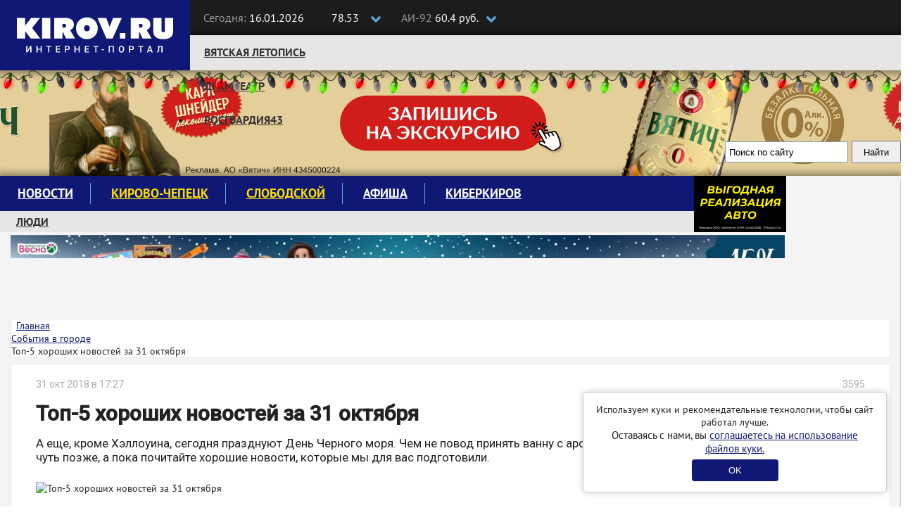

--- FILE ---
content_type: application/javascript; charset=utf-8
request_url: https://sas.kirov.online/js/sas.extended.js?v=1.4
body_size: 1306
content:
/**
 * Created by b2ik on 15.01.2016.
 */

/* Main bs namespace */
var bs = bs || {};
bs.remoteHost = '';
bs.jquery = '';
bs.forceShow = bs.forceShow || null;

/* detect self js source remote host */
bs.detectRemoteHost = function(){
    var elem = document.getElementById('bs_js_core');
    if (elem){
        bs.remoteHost = bs.common.getHostname(elem.src);
    }
};

bs.url = {
    params: {}
};
bs.url.init = function (){
    var paramPairs = window.location.search.substr(1).split('&');
    for (var i = 0; i < paramPairs.length; i++) {
        var parameter = paramPairs[i].split('=');
        bs.url.params[parameter[0]] = decodeURIComponent(parameter[1]);
    }
};
bs.url.getParam = function(parameter) {
    if(bs.url.params.hasOwnProperty(parameter)){
        return bs.url.params[parameter];
    }
    return null;
};

/* check html for zones and get content for them */
bs.checkDom = function(){
    var placesNodes = document.querySelectorAll('[data-' + bs.selector + ']');
    var zones = [];

    forEach.call(placesNodes, function( placeNode ){
        var zoneID = placeNode.getAttribute('data-' + bs.selector);
        if(zoneID != '' && typeof(zoneID) == 'string'){
            zones.push(zoneID);
        }
    });

    if(zones.length < 1 ){
        return;
    }
    bs.getContent(zones);
};

bs.getContent = function(zones){
    var requestAjaxUrl = bs.jsHost + "/bs/api/get";

    bs.jquery.ajax({
        type: "POST",
        url: requestAjaxUrl,
        data: {
            "bs_id"      : bs.id,
            "zones"      : zones,
            "forceShow"  : bs.url.getParam('fs') || bs.forceShow
        },
        dataType: 'json',
        xhrFields: {withCredentials: true} ,
        cache: false,
        success: function(response) {
            var data    = response.data;

            if('zones' in data){
                bs.updateZones(data['zones']);
            }

            if('js' in data){
                bs.addScript(data['js']);
            }

            if('bs_id' in response){
                bs.cookies.set('bs_id', response['bs_id'], {'domain': bs.clientHost,  "expires": bs.common.getExpiredTomorrow()});
            }
        }
    });
};

bs.updateZones = function (zones) {
    for(var selector in zones) {
        if(zones.hasOwnProperty(selector)){
            var zone = zones[selector];
            bs.updateZone(selector, zone);
        }
    }
};
bs.updateZone = function (selector, zone){
    var $zone = bs.jquery('[data-' + bs.selector + '="' + selector + '"]');
    if(zone.hasOwnProperty('html')){
        $zone.addClass('data-place').append(zone['html']);
    }
    else{
        for(var index = 0; index < zone.length; index++) {
            var banner = zone[index];
            if(banner.hasOwnProperty('html')){
                $zone.addClass('data-place').append(banner['html']);
            }
        }
    }
};
bs.addScript = function(jsStr){
    bs.jquery('body').append(jsStr);
};

/**
 * TODO implement function to handle errors
 */
bs.error = function(){

};

bs.init = function(){
    bs.jquery = $.noConflict(true);
    bs.detectRemoteHost();
    bs.url.init();
    bs.checkDom();
};

var forEach = Array.prototype.forEach;

/**
 * Implement indexOf method for old browsers if not present
 * http://stackoverflow.com/questions/143847/best-way-to-find-an-item-in-a-javascript-array#144172
 */
bs.indexOf = function (arr, needle) {
    for (var i = 0, j = arr.length; i < j; i++) {
        if (arr[i] === needle)
            return i;
    }
    return -1;
};